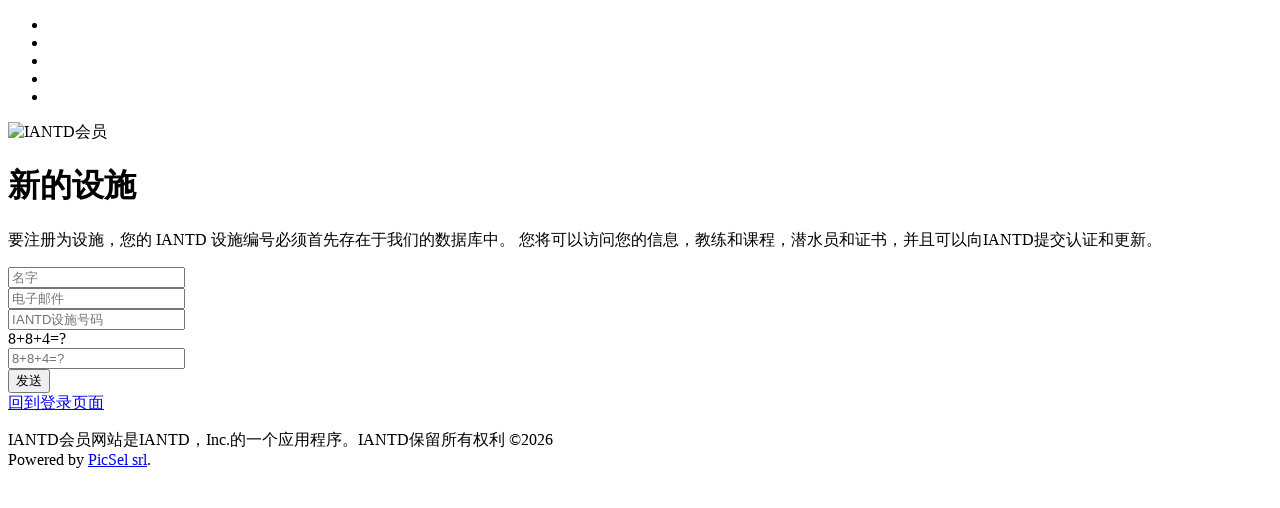

--- FILE ---
content_type: text/html; charset=UTF-8
request_url: https://www.iantd-members.com/ch/register/facility
body_size: 7532
content:
<!DOCTYPE html>
<html lang="ch" dir="ltr">
<head>
    <meta charset="UTF_8">
    <meta http-equiv="X-UA-Compatible" content="IE=edge,chrome=1">

    <title>注册 | IANTD会员</title>
    <meta name="description" content="IANTD会员网站是管理和创建您作为教练或设施会员资格的官方门户并可订购新的证书。">

    <meta name="viewport" content="width=device-width,initial-scale=1.0,minimum-scale=1.0,maximum-scale=1.0,user-scalable=no">
    <meta name="apple-mobile-web-app-capable" content="yes">
    <meta name="apple-mobile-web-app-status-bar-style" content="black">
    
    <link rel="shortcut icon" href="https://www.iantd-members.com/assets/ico/favicon.png">


    <link type="text/css" rel="stylesheet" media="screen" href="https://www.iantd-members.com/assets/css/members.min.css?3.4.21">
    
    <script>const rootUrl='https://www.iantd-members.com/';const baseUrl='https://www.iantd-members.com/ch/';const assetsUrl='https://www.iantd-members.com/assets/';</script>
    <script type="text/javascript" charset="UTF-8"  src="https://www.iantd-members.com/assets/js/members.min.js?3.4.21"></script>
</head>
<body>

<div id="preload">
    <div class="dots">
        <div class="dot"></div>
        <div class="dot"></div>
        <div class="dot"></div>
    </div>
</div>


<ul id="login-slideshow">
    <li><span>&nbsp;</span></li>
    <li><span>&nbsp;</span></li>
    <li><span>&nbsp;</span></li>
    <li><span>&nbsp;</span></li>
    <li><span>&nbsp;</span></li>
</ul>

<div id="login">
    <div class="login-wrap">
        <div class="login-logo">
            <img src="https://www.iantd-members.com/assets/images/logo.png" alt="IANTD会员" title="IANTD会员"> 
        </div>
        <div class="login-box">
            <div class="login-title">
                <h1>新的设施</h1>
                                                                            </div>
            
                            <div class="row">
                    <div class="col-12">
                        <p class="small">要注册为设施，您的 IANTD 设施编号必须首先存在于我们的数据库中。 您将可以访问您的信息，教练和课程，潜水员和证书，并且可以向IANTD提交认证和更新。</p>
                    </div>
                </div>

                <form action="https://www.iantd-members.com/ch/register/facility" id="form_register_facility" data-parsley-validate="validate" method="post" accept-charset="utf-8">
<input type="hidden" name="action" value="form_register_facility" />
<input type="hidden" name="csrf_token" value="4a636d0e891ec2cf3ca33b2a1292dc19" /> 
                    <div class="form-row">
                        <div class="form-group col-12">
                            <input
                                type="test"
                                class="form-control"
                                name="name"
                                value=""
                                placeholder="名字"
                                data-parsley-trigger="focusout"
                                data-parsley-trigger-after-failure="focusout"
                                data-parsley-required="required"
                                data-parsley-required-message="您的全名是必需的。"
                            >
                        </div>
                    </div>
            
                    <div class="form-row">
                        <div class="form-group col-12">
                            <input
                                type="email"
                                class="form-control"
                                name="email"
                                value=""
                                placeholder="电子邮件"
                                data-parsley-trigger="focusout"
                                data-parsley-trigger-after-failure="focusout"
                                data-parsley-required="required"
                                data-parsley-type-message="电子邮件是必需的，且是有效的电子邮件地址。"
                                data-parsley-required-message="电子邮件是必需的，且是有效的电子邮件地址。"
                            >
                        </div>
                    </div>
            
                    <div class="form-row">
                        <div class="form-group col-12">
                            <input
                                type="number"
                                class="form-control"
                                name="iantdnr"
                                value=""
                                placeholder="IANTD设施号码"
                                data-parsley-trigger="focusout"
                                data-parsley-trigger-after-failure="focusout"
                                data-parsley-required="required"
                                data-parsley-required-message="IANTD设施号码是必需的"
                            >
                        </div>
                    </div>
            
                    <div class="form-row">
                        <div class="form-group col-6">
                            <label for="form_register_facility_captcha">8+8+4=?</label>
                        </div>
                        <div class="form-group col-6">
                            <input
                                type="number"
                                class="form-control"
                                name="captcha"
                                id="form_register_facility_captcha"
                                value=""
                                placeholder="8+8+4=?"
                                data-parsley-trigger="focusout"
                                data-parsley-trigger-after-failure="focusout"
                                data-parsley-required="required"
                                data-parsley-type="integer"
                                data-parsley-type-message="请解决此数学问题（它必须是一个数字或两位数）"
                                data-parsley-required-message="请解决此数学问题（它必须是一个数字或两位数）"
                                autocomplete="off"
                            >
                        </div>
                    </div>
            
                    <button type="submit" class="btn btn-block btn-danger" title="发送">
                        <i class="fa fa-check"></i> 发送                    </button>
                </form>                        <div class="row">
                <div class="col-12">
                    <a href="https://www.iantd-members.com/ch" class="btn btn-block btn-sm btn-secondary">
                        <i class="fa fa-angle-double-left"></i> 回到登录页面                    </a>
                </div>
            </div>
        </div>
        
        <div class="login-credentials">
            <div class="row">
                <div class="col-12">
                    <p class="text-center small">IANTD会员网站是IANTD，Inc.的一个应用程序。IANTD保留所有权利 ©2026<br />Powered by <a href="https://www.picsel.be/" target="_blank">PicSel srl</a>.</p>
                </div>
            </div>
        </div>
    </div>
</div>
<div id="scrollup">
    <i class="fa fa-chevron-up"></i>
</div>

</body>
</html>